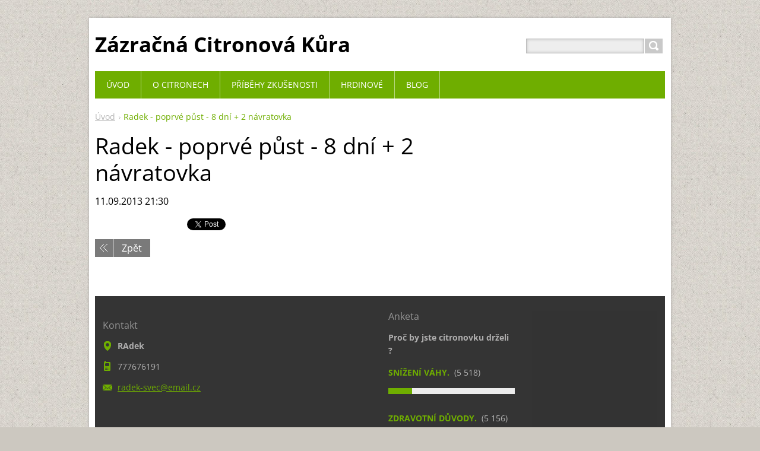

--- FILE ---
content_type: text/html; charset=UTF-8
request_url: https://www.zazracnacitronovakura.cz/news/radek-poprve-pust-8-dni-2-navratovka/
body_size: 7918
content:
<!DOCTYPE html>
<!--[if IE 8]>    <html class="ie lt-ie10 lt-ie9 no-js" lang="cs"> <![endif]-->
<!--[if IE 9]>    <html class="ie lt-ie10 no-js" lang="cs"> <![endif]-->
<!--[if gt IE 9]><!-->
<html class="no-js" lang="cs">
<!--<![endif]-->
	<head>
		<base href="https://www.zazracnacitronovakura.cz/">
  <meta charset="utf-8">
  <meta name="description" content="">
  <meta name="keywords" content="">
  <meta name="generator" content="Webnode">
  <meta name="apple-mobile-web-app-capable" content="yes">
  <meta name="apple-mobile-web-app-status-bar-style" content="black">
  <meta name="format-detection" content="telephone=no">
    <link rel="icon" type="image/svg+xml" href="/favicon.svg" sizes="any">  <link rel="icon" type="image/svg+xml" href="/favicon16.svg" sizes="16x16">  <link rel="icon" href="/favicon.ico"><link rel="canonical" href="https://www.zazracnacitronovakura.cz/news/radek-poprve-pust-8-dni-2-navratovka/">
<script type="text/javascript">(function(i,s,o,g,r,a,m){i['GoogleAnalyticsObject']=r;i[r]=i[r]||function(){
			(i[r].q=i[r].q||[]).push(arguments)},i[r].l=1*new Date();a=s.createElement(o),
			m=s.getElementsByTagName(o)[0];a.async=1;a.src=g;m.parentNode.insertBefore(a,m)
			})(window,document,'script','//www.google-analytics.com/analytics.js','ga');ga('create', 'UA-797705-6', 'auto',{"name":"wnd_header"});ga('wnd_header.set', 'dimension1', 'W1');ga('wnd_header.set', 'anonymizeIp', true);ga('wnd_header.send', 'pageview');var _gaq = _gaq || [];
				  (function() {
					var ga = document.createElement('script'); ga.type = 'text/javascript'; ga.async = true;
					ga.src = ('https:' == location.protocol ? 'https://ssl' : 'https://www') + '.google-analytics.com/ga.js';
					var s = document.getElementsByTagName('script')[0]; s.parentNode.insertBefore(ga, s);
				  })(); _gaq.push(['_setAccount', 'UA-49029957-5']);_gaq.push(['_trackPageview']);_gaq.push(['_gat._anonymizeIp']);var pageTrackerAllTrackEvent=function(category,action,opt_label,opt_value){ga('send', 'event', category, action, opt_label, opt_value)};</script>
  <link rel="alternate" type="application/rss+xml" href="https://zazracnacitronovakura.cz/rss/all.xml" title="">
<!--[if lte IE 9]><style type="text/css">.cke_skin_webnode iframe {vertical-align: baseline !important;}</style><![endif]-->
		<title>Radek - poprvé půst - 8 dní + 2 návratovka :: Zázračná Citronová Kůra</title>
		<meta name="robots" content="index, follow">
		<meta name="googlebot" content="index, follow">
		<meta name="viewport" content="width=device-width, initial-scale=1">
		<link href="https://d11bh4d8fhuq47.cloudfront.net/_system/skins/v11/50001444/css/style.css" rel="stylesheet" type="text/css" media="screen,projection,handheld,tv">
		<link href="https://d11bh4d8fhuq47.cloudfront.net/_system/skins/v11/50001444/css/ie8-style.css" rel="stylesheet" type="text/css" media="screen,projection,handheld,tv">
		<link href="https://d11bh4d8fhuq47.cloudfront.net/_system/skins/v11/50001444/css/print.css" rel="stylesheet" type="text/css" media="print">
		<script type="text/javascript">
			/* <![CDATA[ */
			var wnTplSettings = {};
			wnTplSettings.photogallerySlideshowStop  = 'Pozastavit prezentaci';
			wnTplSettings.photogallerySlideshowStart = 'Spustit prezentaci';
			/* ]]> */
		</script>
		<script type="text/javascript" src="https://d11bh4d8fhuq47.cloudfront.net/_system/skins/v11/50001444/js/functions.js"></script>
	
				<script type="text/javascript">
				/* <![CDATA[ */
					
					if (typeof(RS_CFG) == 'undefined') RS_CFG = new Array();
					RS_CFG['staticServers'] = new Array('https://d11bh4d8fhuq47.cloudfront.net/');
					RS_CFG['skinServers'] = new Array('https://d11bh4d8fhuq47.cloudfront.net/');
					RS_CFG['filesPath'] = 'https://www.zazracnacitronovakura.cz/_files/';
					RS_CFG['filesAWSS3Path'] = 'https://605f953272.cbaul-cdnwnd.com/5cd12a3733d1442d6066cedb9676421c/';
					RS_CFG['lbClose'] = 'Zavřít';
					RS_CFG['skin'] = 'default';
					if (!RS_CFG['labels']) RS_CFG['labels'] = new Array();
					RS_CFG['systemName'] = 'Webnode';
						
					RS_CFG['responsiveLayout'] = 1;
					RS_CFG['mobileDevice'] = 0;
					RS_CFG['labels']['copyPasteSource'] = 'Více zde:';
					
				/* ]]> */
				</script><style type="text/css">/* <![CDATA[ */#b52cftv3a21 {position: absolute;font-size: 13px !important;font-family: "Arial", helvetica, sans-serif !important;white-space: nowrap;z-index: 2147483647;-webkit-user-select: none;-khtml-user-select: none;-moz-user-select: none;-o-user-select: none;user-select: none;}#i2cd1gcfi8rn8 {position: relative;top: -14px;}* html #i2cd1gcfi8rn8 { top: -11px; }#i2cd1gcfi8rn8 a { text-decoration: none !important; }#i2cd1gcfi8rn8 a:hover { text-decoration: underline !important; }#a39jg17431hc05g {z-index: 2147483647;display: inline-block !important;font-size: 16px;padding: 7px 59px 9px 59px;background: transparent url(https://d11bh4d8fhuq47.cloudfront.net/img/footer/footerButtonWebnodeHover.png?ph=605f953272) top left no-repeat;height: 18px;cursor: pointer;}* html #a39jg17431hc05g { height: 36px; }#a39jg17431hc05g:hover { background: url(https://d11bh4d8fhuq47.cloudfront.net/img/footer/footerButtonWebnode.png?ph=605f953272) top left no-repeat; }#jnt30op1kp4kc { display: none; }#b3f4923380 {z-index: 3000;text-align: left !important;position: absolute;height: 88px;font-size: 13px !important;color: #ffffff !important;font-family: "Arial", helvetica, sans-serif !important;overflow: hidden;cursor: pointer;}#b3f4923380 a {color: #ffffff !important;}#ek040ie7636f {color: #36322D !important;text-decoration: none !important;font-weight: bold !important;float: right;height: 31px;position: absolute;top: 19px;right: 15px;cursor: pointer;}#d70di5a1icvl4 { float: right; padding-right: 27px; display: block; line-height: 31px; height: 31px; background: url(https://d11bh4d8fhuq47.cloudfront.net/img/footer/footerButton.png?ph=605f953272) top right no-repeat; white-space: nowrap; }#bfcbc2eb21cl { position: relative; left: 1px; float: left; display: block; width: 15px; height: 31px; background: url(https://d11bh4d8fhuq47.cloudfront.net/img/footer/footerButton.png?ph=605f953272) top left no-repeat; }#ek040ie7636f:hover { color: #36322D !important; text-decoration: none !important; }#ek040ie7636f:hover #d70di5a1icvl4 { background: url(https://d11bh4d8fhuq47.cloudfront.net/img/footer/footerButtonHover.png?ph=605f953272) top right no-repeat; }#ek040ie7636f:hover #bfcbc2eb21cl { background: url(https://d11bh4d8fhuq47.cloudfront.net/img/footer/footerButtonHover.png?ph=605f953272) top left no-repeat; }#hlg6pb3226ab {padding-right: 11px;padding-right: 11px;float: right;height: 60px;padding-top: 18px;background: url(https://d11bh4d8fhuq47.cloudfront.net/img/footer/footerBubble.png?ph=605f953272) top right no-repeat;}#bu7g455qn {float: left;width: 18px;height: 78px;background: url(https://d11bh4d8fhuq47.cloudfront.net/img/footer/footerBubble.png?ph=605f953272) top left no-repeat;}* html #a39jg17431hc05g { filter: progid:DXImageTransform.Microsoft.AlphaImageLoader(src='https://d11bh4d8fhuq47.cloudfront.net/img/footer/footerButtonWebnode.png?ph=605f953272'); background: transparent; }* html #a39jg17431hc05g:hover { filter: progid:DXImageTransform.Microsoft.AlphaImageLoader(src='https://d11bh4d8fhuq47.cloudfront.net/img/footer/footerButtonWebnodeHover.png?ph=605f953272'); background: transparent; }* html #hlg6pb3226ab { height: 78px; background-image: url(https://d11bh4d8fhuq47.cloudfront.net/img/footer/footerBubbleIE6.png?ph=605f953272);  }* html #bu7g455qn { background-image: url(https://d11bh4d8fhuq47.cloudfront.net/img/footer/footerBubbleIE6.png?ph=605f953272);  }* html #d70di5a1icvl4 { background-image: url(https://d11bh4d8fhuq47.cloudfront.net/img/footer/footerButtonIE6.png?ph=605f953272); }* html #bfcbc2eb21cl { background-image: url(https://d11bh4d8fhuq47.cloudfront.net/img/footer/footerButtonIE6.png?ph=605f953272); }* html #ek040ie7636f:hover #rbcGrSigTryButtonRight { background-image: url(https://d11bh4d8fhuq47.cloudfront.net/img/footer/footerButtonHoverIE6.png?ph=605f953272);  }* html #ek040ie7636f:hover #rbcGrSigTryButtonLeft { background-image: url(https://d11bh4d8fhuq47.cloudfront.net/img/footer/footerButtonHoverIE6.png?ph=605f953272);  }/* ]]> */</style><script type="text/javascript" src="https://d11bh4d8fhuq47.cloudfront.net/_system/client/js/compressed/frontend.package.1-3-108.js?ph=605f953272"></script><style type="text/css"></style></head>
    <body>        <div id="mother">

            <!-- HEADER -->
            <div id="header" class="clearfix">
                <div class="box-logo">
                    <div id="logo"><a href="home/" title="Přejít na úvodní stránku."><span id="rbcSystemIdentifierLogo">Zázračná Citronová Kůra</span></a></div>                </div>

                <p id="menu-mobile">
                    <a href="javascript:void(0);" data="#menuzone" id="showMenu">Menu<span class="ico-menu"></span></a>
                    <a href="javascript:void(0);" class="ico-search" id="showSearch">Vyhledávání</a>
                </p>
            </div>
            <!-- /HEADER -->

            <!-- MAIN -->
            <div id="main">

                <!-- NAVIGATOR -->
                <div id="pageNavigator" class="rbcContentBlock"><p class="breadcrumb"><a class="navFirstPage" href="/home/">Úvod</a>  <span class="arrow"> &gt; </span><span id="navCurrentPage">Radek - poprvé půst - 8 dní + 2 návratovka</span></p></div>                <!-- /NAVIGATOR -->

                <div class="row">

                    <!-- CONTENT -->
                    <div class="col col-content">

                        

		

		<h1>Radek - poprvé půst - 8 dní + 2 návratovka</h1>
		<p class="date">11.09.2013 21:30</p>
		
		
		<div class="rbcBookmarks"><div id="rbcBookmarks200000158"></div></div>
		<script type="text/javascript">
			/* <![CDATA[ */
			Event.observe(window, 'load', function(){
				var bookmarks = '<div style=\"float:left;\"><div style=\"float:left;\"><iframe src=\"//www.facebook.com/plugins/like.php?href=https://www.zazracnacitronovakura.cz/news/radek-poprve-pust-8-dni-2-navratovka/&amp;send=false&amp;layout=button_count&amp;width=155&amp;show_faces=false&amp;action=like&amp;colorscheme=light&amp;font&amp;height=21&amp;appId=397846014145828&amp;locale=cs_CZ\" scrolling=\"no\" frameborder=\"0\" style=\"border:none; overflow:hidden; width:155px; height:21px; position:relative; top:1px;\" allowtransparency=\"true\"></iframe></div><div style=\"float:left;\"><a href=\"https://twitter.com/share\" class=\"twitter-share-button\" data-count=\"horizontal\" data-via=\"webnode\" data-lang=\"en\">Tweet</a></div><script type=\"text/javascript\">(function() {var po = document.createElement(\'script\'); po.type = \'text/javascript\'; po.async = true;po.src = \'//platform.twitter.com/widgets.js\';var s = document.getElementsByTagName(\'script\')[0]; s.parentNode.insertBefore(po, s);})();'+'<'+'/scr'+'ipt></div> <div class=\"addthis_toolbox addthis_default_style\" style=\"float:left;\"><a class=\"addthis_counter addthis_pill_style\"></a></div> <script type=\"text/javascript\">(function() {var po = document.createElement(\'script\'); po.type = \'text/javascript\'; po.async = true;po.src = \'https://s7.addthis.com/js/250/addthis_widget.js#pubid=webnode\';var s = document.getElementsByTagName(\'script\')[0]; s.parentNode.insertBefore(po, s);})();'+'<'+'/scr'+'ipt><div style=\"clear:both;\"></div>';
				$('rbcBookmarks200000158').innerHTML = bookmarks;
				bookmarks.evalScripts();
			});
			/* ]]> */
		</script>
		
		<p class="back"><a href="archive/news/">Zpět</a></p>

		

		<div class="break"></div>

		
                    </div>
                    <!-- /CONTENT -->

                    <!-- SIDEBAR -->
                    <div class="col col-side">

                        
                        
                    </div>
                    <!-- /SIDEBAR -->

                </div><!-- /ROW -->

            </div>
            <!-- MAIN -->

            <!-- MENU -->
            


      <div id="menuzone" class="menu-main box-menumobile">


		<ul class="menu">
	<li class="first">

      <a href="/home/">

      <span>Úvod</span>

  </a>

  </li>
	<li>

      <a href="/o-citronech/">

      <span>O citronech</span>

  </a>

  </li>
	<li>

      <a href="/pribehy-zkusenosti/">

      <span>Příběhy Zkušenosti</span>

  </a>

  </li>
	<li>

      <a href="/hrdinove/">

      <span>HRDINOVÉ</span>

  </a>

  </li>
	<li class="last">

      <a href="/blog/">

      <span>Blog</span>

  </a>

  </li>
</ul>

      </div>

					
            <!-- /MENU -->

            <!-- SEARCH -->
            

		  <div id="searchBox" class="form-search">

		<form action="/search/" method="get" id="fulltextSearch">

		<div class="clearfix">
			<input type="text" name="text" id="fulltextSearchText">
			<input id="fulltextSearchButton" type="submit" value="Hledat">
		</div>

		</form>

	  </div>

		            <!-- /SEARCH -->

            <!-- FOOTER -->
            <div id="footerCover">
                <div id="footerMain">
                    <div class="row">
                        <div class="col grid-q col-q-1">
                            <div id="menu-lang">
                                <div id="languageSelect"></div>			
                            </div>
                            <!-- CONTACT -->
                            

		<div class="box-contact">
			<h2 class="title-main">Kontakt</h2>
			<div class="spc">

		

			<p class="address"><strong>RAdek</strong><br /></p>
			

	  <p class="phone">777676191</p>

	
			

		<p class="email"><a href="&#109;&#97;&#105;&#108;&#116;&#111;:&#114;&#97;&#100;&#101;&#107;&#45;&#115;&#118;&#101;&#99;&#64;&#101;&#109;&#97;&#105;&#108;&#46;&#99;&#122;"><span id="rbcContactEmail">&#114;&#97;&#100;&#101;&#107;&#45;&#115;&#118;&#101;&#99;&#64;&#101;&#109;&#97;&#105;&#108;&#46;&#99;&#122;</span></a></p>

	

		

			</div>
		</div>

					
                            <!-- /CONTACT -->
                                                    </div>

                        <div class="col grid-q col-q-2">

                                                        <div class="rbcWidgetArea" style="text-align: center;"></div>                        </div>

                        <div class="col grid-q col-q-3">
                                                        

			<div class="box-polls">
				<h2 class="title-main">Anketa</h2>
				<div class="spc">
					<p class="bold">Proč by jste citronovku drželi ?</p>
					<div class="list">

		

			<div class="item">
				<span class="question">
					<a onclick="RubicusFrontendIns.pollVote(this.parentNode.parentNode.parentNode.parentNode.parentNode, this.href, this.parentNode.parentNode.parentNode.parentNode.parentNode, '<table id=\'waitingTable\'><tr><td><img src=\'https://d11bh4d8fhuq47.cloudfront.net/_system/skins/v11/50001444/img/bg/loading.gif\' width=\'16\' height=\'16\'></td></tr></table>'); Event.stop(event);" href="https://www.zazracnacitronovakura.cz/servers/poll/?con=2&amp;poll=200000148&amp;answer=200000018" rel="nofollow" title="Hlasovat">
						Snížení váhy.
					</a>
					<span class="pollnumber">&nbsp;(5 518)</span>
				</span>
				<span class="pollbar bar-1">
					<a href="https://www.zazracnacitronovakura.cz/servers/poll/?con=2&amp;poll=200000148&amp;answer=200000018" rel="nofollow" title="Hlasovat">
						<span class="in" style="width:19%;">
							19%
						</span>
					</a>
				</span>
			</div>


		

			<div class="item">
				<span class="question">
					<a onclick="RubicusFrontendIns.pollVote(this.parentNode.parentNode.parentNode.parentNode.parentNode, this.href, this.parentNode.parentNode.parentNode.parentNode.parentNode, '<table id=\'waitingTable\'><tr><td><img src=\'https://d11bh4d8fhuq47.cloudfront.net/_system/skins/v11/50001444/img/bg/loading.gif\' width=\'16\' height=\'16\'></td></tr></table>'); Event.stop(event);" href="https://www.zazracnacitronovakura.cz/servers/poll/?con=2&amp;poll=200000148&amp;answer=200000019" rel="nofollow" title="Hlasovat">
						Zdravotní důvody.
					</a>
					<span class="pollnumber">&nbsp;(5 156)</span>
				</span>
				<span class="pollbar bar-0">
					<a href="https://www.zazracnacitronovakura.cz/servers/poll/?con=2&amp;poll=200000148&amp;answer=200000019" rel="nofollow" title="Hlasovat">
						<span class="in" style="width:18%;">
							18%
						</span>
					</a>
				</span>
			</div>


		

			<div class="item">
				<span class="question">
					<a onclick="RubicusFrontendIns.pollVote(this.parentNode.parentNode.parentNode.parentNode.parentNode, this.href, this.parentNode.parentNode.parentNode.parentNode.parentNode, '<table id=\'waitingTable\'><tr><td><img src=\'https://d11bh4d8fhuq47.cloudfront.net/_system/skins/v11/50001444/img/bg/loading.gif\' width=\'16\' height=\'16\'></td></tr></table>'); Event.stop(event);" href="https://www.zazracnacitronovakura.cz/servers/poll/?con=2&amp;poll=200000148&amp;answer=200000020" rel="nofollow" title="Hlasovat">
						Očista těla.
					</a>
					<span class="pollnumber">&nbsp;(4 914)</span>
				</span>
				<span class="pollbar bar-1">
					<a href="https://www.zazracnacitronovakura.cz/servers/poll/?con=2&amp;poll=200000148&amp;answer=200000020" rel="nofollow" title="Hlasovat">
						<span class="in" style="width:17%;">
							17%
						</span>
					</a>
				</span>
			</div>


		

			<div class="item">
				<span class="question">
					<a onclick="RubicusFrontendIns.pollVote(this.parentNode.parentNode.parentNode.parentNode.parentNode, this.href, this.parentNode.parentNode.parentNode.parentNode.parentNode, '<table id=\'waitingTable\'><tr><td><img src=\'https://d11bh4d8fhuq47.cloudfront.net/_system/skins/v11/50001444/img/bg/loading.gif\' width=\'16\' height=\'16\'></td></tr></table>'); Event.stop(event);" href="https://www.zazracnacitronovakura.cz/servers/poll/?con=2&amp;poll=200000148&amp;answer=200000021" rel="nofollow" title="Hlasovat">
						Duchovní poznání.
					</a>
					<span class="pollnumber">&nbsp;(6 872)</span>
				</span>
				<span class="pollbar bar-0">
					<a href="https://www.zazracnacitronovakura.cz/servers/poll/?con=2&amp;poll=200000148&amp;answer=200000021" rel="nofollow" title="Hlasovat">
						<span class="in" style="width:24%;">
							24%
						</span>
					</a>
				</span>
			</div>


		

			<div class="item">
				<span class="question">
					<a onclick="RubicusFrontendIns.pollVote(this.parentNode.parentNode.parentNode.parentNode.parentNode, this.href, this.parentNode.parentNode.parentNode.parentNode.parentNode, '<table id=\'waitingTable\'><tr><td><img src=\'https://d11bh4d8fhuq47.cloudfront.net/_system/skins/v11/50001444/img/bg/loading.gif\' width=\'16\' height=\'16\'></td></tr></table>'); Event.stop(event);" href="https://www.zazracnacitronovakura.cz/servers/poll/?con=2&amp;poll=200000148&amp;answer=200000022" rel="nofollow" title="Hlasovat">
						Jen tak.
					</a>
					<span class="pollnumber">&nbsp;(6 376)</span>
				</span>
				<span class="pollbar bar-1">
					<a href="https://www.zazracnacitronovakura.cz/servers/poll/?con=2&amp;poll=200000148&amp;answer=200000022" rel="nofollow" title="Hlasovat">
						<span class="in" style="width:22%;">
							22%
						</span>
					</a>
				</span>
			</div>


		

					</div>
					<p class="voted">
						Celkový počet hlasů: <strong>28836</strong>
					</p>
				</div>
			</div>

		                        </div>

                        <div class="col grid-q col-q-4">
                                                        <div class="rbcWidgetArea widgetFacebook" style="text-align: center;width:100%;"><iframe src="https://www.facebook.com/plugins/likebox.php?href=https%3A%2F%2Fwww.facebook.com%2Fzazracnacitronovakura&amp;width=210&amp;colorscheme=dark&amp;show_faces=true&amp;border_color&amp;stream=false&amp;header=true&amp;height=285" scrolling="no" frameborder="0" allowTransparency="true" style="border:none; overflow:hidden; width:210px; height:285px;background:#333;"></iframe></div>                        </div>
                    </div>
                </div>
                <div id="footerContent">
                    <p class="l">
                        <span id="rbcFooterText" class="rbcNoStyleSpan">© 2013 Všechna práva vyhrazena www.zazracnacitronovakura.cz</span>                    </p>
                    <p class="r">
                        <span class="rbcSignatureText"><a href="https://www.webnode.cz?utm_source=text&amp;utm_medium=footer&amp;utm_campaign=free6" rel="nofollow">Tvorba www stránek zdarma</a><a id="a39jg17431hc05g" href="https://www.webnode.cz?utm_source=button&amp;utm_medium=footer&amp;utm_campaign=free6" rel="nofollow"><span id="jnt30op1kp4kc">Webnode</span></a></span>                    </p>
                </div>
            </div>
            <!-- /FOOTER -->

        </div>
        <div class="media"></div>
    <div id="rbcFooterHtml"></div><div style="display: none;" id="b52cftv3a21"><span id="i2cd1gcfi8rn8">&nbsp;</span></div><div id="b3f4923380" style="display: none;"><a href="https://www.webnode.cz?utm_source=window&amp;utm_medium=footer&amp;utm_campaign=free6" rel="nofollow"><div id="bu7g455qn"><!-- / --></div><div id="hlg6pb3226ab"><div><strong id="bp3bhf0clbig">Vytvořte si vlastní web zdarma!</strong><br /><span id="a54aoik7m8n8">Moderní webové stránky za 5 minut</span></div><span id="ek040ie7636f"><span id="bfcbc2eb21cl"><!-- / --></span><span id="d70di5a1icvl4">Vyzkoušet</span></span></div></a></div><script type="text/javascript">/* <![CDATA[ */var a8810og3dad5008 = {sig: $('b52cftv3a21'),prefix: $('i2cd1gcfi8rn8'),btn : $('a39jg17431hc05g'),win : $('b3f4923380'),winLeft : $('bu7g455qn'),winLeftT : $('im085dq486'),winLeftB : $('aa5cah5163'),winRght : $('hlg6pb3226ab'),winRghtT : $('b1daa3c3lc'),winRghtB : $('b70kbgbu2n679'),tryBtn : $('ek040ie7636f'),tryLeft : $('bfcbc2eb21cl'),tryRght : $('d70di5a1icvl4'),text : $('a54aoik7m8n8'),title : $('bp3bhf0clbig')};a8810og3dad5008.sig.appendChild(a8810og3dad5008.btn);var snmebr31=0,b65d64321d24e12=0,eafk53kde=0,fcdbcdea2,g3c5bcf72ag5=$$('.rbcSignatureText')[0],q1tjuc1cd=false,j16fy111;function j970cl9168f2fcd(){if (!q1tjuc1cd && pageTrackerAllTrackEvent){pageTrackerAllTrackEvent('Signature','Window show - web',a8810og3dad5008.sig.getElementsByTagName('a')[0].innerHTML);q1tjuc1cd=true;}a8810og3dad5008.win.show();eafk53kde=a8810og3dad5008.tryLeft.offsetWidth+a8810og3dad5008.tryRght.offsetWidth+1;a8810og3dad5008.tryBtn.style.width=parseInt(eafk53kde)+'px';a8810og3dad5008.text.parentNode.style.width = '';a8810og3dad5008.winRght.style.width=parseInt(20+eafk53kde+Math.max(a8810og3dad5008.text.offsetWidth,a8810og3dad5008.title.offsetWidth))+'px';a8810og3dad5008.win.style.width=parseInt(a8810og3dad5008.winLeft.offsetWidth+a8810og3dad5008.winRght.offsetWidth)+'px';var wl=a8810og3dad5008.sig.offsetLeft+a8810og3dad5008.btn.offsetLeft+a8810og3dad5008.btn.offsetWidth-a8810og3dad5008.win.offsetWidth+12;if (wl<10){wl=10;}a8810og3dad5008.win.style.left=parseInt(wl)+'px';a8810og3dad5008.win.style.top=parseInt(b65d64321d24e12-a8810og3dad5008.win.offsetHeight)+'px';clearTimeout(fcdbcdea2);}function i8a921624gd52f(){fcdbcdea2=setTimeout('a8810og3dad5008.win.hide()',1000);}function e048b7246(){var ph = RubicusFrontendIns.photoDetailHandler.lightboxFixed?document.getElementsByTagName('body')[0].offsetHeight/2:RubicusFrontendIns.getPageSize().pageHeight;a8810og3dad5008.sig.show();snmebr31=0;b65d64321d24e12=0;if (g3c5bcf72ag5&&g3c5bcf72ag5.offsetParent){var obj=g3c5bcf72ag5;do{snmebr31+=obj.offsetLeft;b65d64321d24e12+=obj.offsetTop;} while (obj = obj.offsetParent);}if ($('rbcFooterText')){a8810og3dad5008.sig.style.color = $('rbcFooterText').getStyle('color');a8810og3dad5008.sig.getElementsByTagName('a')[0].style.color = $('rbcFooterText').getStyle('color');}a8810og3dad5008.sig.style.width=parseInt(a8810og3dad5008.prefix.offsetWidth+a8810og3dad5008.btn.offsetWidth)+'px';if (snmebr31<0||snmebr31>document.body.offsetWidth){snmebr31=(document.body.offsetWidth-a8810og3dad5008.sig.offsetWidth)/2;}if (snmebr31>(document.body.offsetWidth*0.55)){a8810og3dad5008.sig.style.left=parseInt(snmebr31+(g3c5bcf72ag5?g3c5bcf72ag5.offsetWidth:0)-a8810og3dad5008.sig.offsetWidth)+'px';}else{a8810og3dad5008.sig.style.left=parseInt(snmebr31)+'px';}if (b65d64321d24e12<=0 || RubicusFrontendIns.photoDetailHandler.lightboxFixed){b65d64321d24e12=ph-5-a8810og3dad5008.sig.offsetHeight;}a8810og3dad5008.sig.style.top=parseInt(b65d64321d24e12-5)+'px';}function h34beaa40qhb(){if (j16fy111){clearTimeout(j16fy111);}j16fy111 = setTimeout('e048b7246()', 10);}Event.observe(window,'load',function(){if (a8810og3dad5008.win&&a8810og3dad5008.btn){if (g3c5bcf72ag5){if (g3c5bcf72ag5.getElementsByTagName("a").length > 0){a8810og3dad5008.prefix.innerHTML = g3c5bcf72ag5.innerHTML + '&nbsp;';}else{a8810og3dad5008.prefix.innerHTML = '<a href="https://www.webnode.cz?utm_source=text&amp;utm_medium=footer&amp;utm_content=cz-web-0&amp;utm_campaign=signature" rel="nofollow">'+g3c5bcf72ag5.innerHTML + '</a>&nbsp;';}g3c5bcf72ag5.style.visibility='hidden';}else{if (pageTrackerAllTrackEvent){pageTrackerAllTrackEvent('Signature','Missing rbcSignatureText','www.zazracnacitronovakura.cz');}}e048b7246();setTimeout(e048b7246, 500);setTimeout(e048b7246, 1000);setTimeout(e048b7246, 5000);Event.observe(a8810og3dad5008.btn,'mouseover',j970cl9168f2fcd);Event.observe(a8810og3dad5008.win,'mouseover',j970cl9168f2fcd);Event.observe(a8810og3dad5008.btn,'mouseout',i8a921624gd52f);Event.observe(a8810og3dad5008.win,'mouseout',i8a921624gd52f);Event.observe(a8810og3dad5008.win,'click',function(){if (pageTrackerAllTrackEvent){pageTrackerAllTrackEvent('Signature','Window click - web','Vytvořte si vlastní web zdarma!',0);}document/*addc85c6i7m61v*/.location.href='https://www.webnode.cz?utm_source=window&utm_medium=footer&utm_content=cz-web-0&utm_campaign=signature';});Event.observe(window, 'resize', h34beaa40qhb);Event.observe(document.body, 'resize', h34beaa40qhb);RubicusFrontendIns.addObserver({onResize: h34beaa40qhb});RubicusFrontendIns.addObserver({onContentChange: h34beaa40qhb});RubicusFrontendIns.addObserver({onLightboxUpdate: e048b7246});Event.observe(a8810og3dad5008.btn, 'click', function(){if (pageTrackerAllTrackEvent){pageTrackerAllTrackEvent('Signature','Button click - web',a8810og3dad5008.sig.getElementsByTagName('a')[0].innerHTML);}});Event.observe(a8810og3dad5008.tryBtn, 'click', function(){if (pageTrackerAllTrackEvent){pageTrackerAllTrackEvent('Signature','Try Button click - web','Vytvořte si vlastní web zdarma!',0);}});}});RubicusFrontendIns.addFileToPreload('https://d11bh4d8fhuq47.cloudfront.net/img/footer/footerButtonWebnode.png?ph=605f953272');RubicusFrontendIns.addFileToPreload('https://d11bh4d8fhuq47.cloudfront.net/img/footer/footerButton.png?ph=605f953272');RubicusFrontendIns.addFileToPreload('https://d11bh4d8fhuq47.cloudfront.net/img/footer/footerButtonHover.png?ph=605f953272');RubicusFrontendIns.addFileToPreload('https://d11bh4d8fhuq47.cloudfront.net/img/footer/footerBubble.png?ph=605f953272');if (Prototype.Browser.IE){RubicusFrontendIns.addFileToPreload('https://d11bh4d8fhuq47.cloudfront.net/img/footer/footerBubbleIE6.png?ph=605f953272');RubicusFrontendIns.addFileToPreload('https://d11bh4d8fhuq47.cloudfront.net/img/footer/footerButtonHoverIE6.png?ph=605f953272');}RubicusFrontendIns.copyLink = 'https://www.webnode.cz';RS_CFG['labels']['copyPasteBackLink'] = 'Vytvořte si vlastní stránky zdarma:';/* ]]> */</script><script type="text/javascript"></script><script type="text/javascript">var keenTrackerCmsTrackEvent=function(id){if(typeof _jsTracker=="undefined" || !_jsTracker){return false;};try{var name=_keenEvents[id];var keenEvent={user:{u:_keenData.u,p:_keenData.p,lc:_keenData.lc,t:_keenData.t},action:{identifier:id,name:name,category:'cms',platform:'WND1',version:'2.1.157'},browser:{url:location.href,ua:navigator.userAgent,referer_url:document.referrer,resolution:screen.width+'x'+screen.height,ip:'3.18.102.149'}};_jsTracker.jsonpSubmit('PROD',keenEvent,function(err,res){});}catch(err){console.log(err)};};</script></body>
</html>
